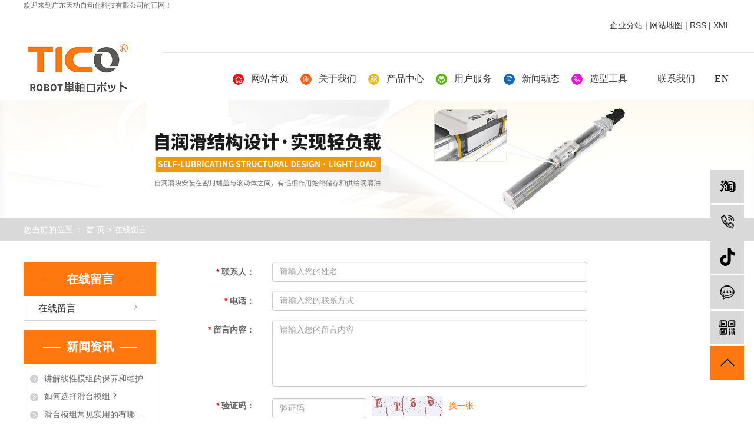

--- FILE ---
content_type: text/html;charset=utf-8
request_url: https://www.tico-robot.com/inquiry/816.html
body_size: 7423
content:
<!DOCTYPE html>
<html lang="zh-CN">
<head>
    <meta charset="utf-8">
    <meta http-equiv="X-UA-Compatible" content="IE=edge">
    <title>在线留言_伺服模组-广东天功自动化科技有限公司</title>
    <meta name="keywords" content="在线留言"/>
    <meta name="description" content="在线留言"/>
            <link rel="shortcut icon" type="image/x-icon" href="https://www.tico-robot.com/data/images/other/20230619153940_109.png"/>
    
        <link rel="stylesheet" href="https://www.tico-robot.com/template/default/assets/css/plugin.css">
    <link rel="stylesheet" href="https://www.tico-robot.com/template/default/assets/css/app.css">
    <link rel="stylesheet" href="https://www.tico-robot.com/template/default/assets/css/main.css">

        

        <script> var url = 'https://www.tico-robot.com/'; </script>
    <script src="https://www.tico-robot.com/template/default/assets/js/plugin.js"></script>

            <script>
        var M_URL = 'https://www.tico-robot.com/m/';
        var about_cid = '';
    </script>
    <script src="https://www.tico-robot.com/template/default/assets/js/mobile.js"></script>
    
</head>
<body>
<div class="top1" style="display:none">
   <div class="wh clearfix">
      <div class="wel fl"><p>欢迎来到广东天功自动化科技有限公司的官网！</p></div>
      <div class="topLink">
      <div class="k1">
        <a href="https://www.tico-robot.com/article/">企业分站</a> |
            <a href="https://www.tico-robot.com/sitemap/">网站地图</a> |
            <a href="https://www.tico-robot.com/rss.xml">RSS</a> |
            <a href="https://www.tico-robot.com/sitemap.xml">XML</a>
                  </div>
      </div>
   </div>
</div>

<div class="top2" style="display:none">
  <div class="wh clearfix">
      <div class="logo">
     <a href="https://www.tico-robot.com/"><img alt="线性模组" src="https://www.tico-robot.com/data/images/other/20230227102233_804.png" /></a>
  </div>
   <div class="k2 fr">
       <p>15767275056</p>
   </div>
  </div>
</div>



<div class="head-bg">
   <div id="header">
     <div class="top clearfix"> 
   <p>欢迎来到广东天功自动化科技有限公司的官网！</p>
        <div class="logo wow slideInLeft">
           <a href="https://www.tico-robot.com/">
           <h1><img alt="线性模组" src="https://www.tico-robot.com/data/images/other/20230227102233_804.png" /></h1>
         </a>
       </div>
        <div class="topLink wow slideInRight">
        <div class="k1">
            
            <a href="https://www.tico-robot.com/article/">企业分站</a> |
            <a href="https://www.tico-robot.com/sitemap/">网站地图</a> |
            <a href="https://www.tico-robot.com/rss.xml">RSS</a> |
            <a href="https://www.tico-robot.com/sitemap.xml">XML</a>
                   </div>
   <div class="topewm" style="position: absolute;
    right: -275px;
    top: 2px;">
       
       </div>
       <!-- 导航栏包含 -->
       <div id="menu" >
    <ul class="nav clearfix">
        <li ><a href="https://www.tico-robot.com/" class="lini">网站首页</a></li>
        <li ><a href="https://www.tico-robot.com/about/" class="lini">关于我们</a>
          <div class="pro_submenu_tx clearfix">
            <div class="hd">
                <ul>
                                       <li><a href="https://www.tico-robot.com/about_about/gsjj9f6.html">公司简介</a></li>
                                        <li><a href="https://www.tico-robot.com/about_about/qywh383.html">企业文化</a></li>
                                        <li><a href="https://www.tico-robot.com/about_about/zzry37f.html">资质荣誉</a></li>
                                        <li><a href="https://www.tico-robot.com/about_about/fzlc607.html">发展历程</a></li>
                                        <li><a href="https://www.tico-robot.com/about_about/gshj0bd.html">公司环境</a></li>
                                    </ul>
            </div>
            <div class="bd">
                <p><img src="/data/upload/image/20190903/1567489705469088.jpg" title="线性模组,直线模组,电动滑台,模组滑台" alt="线性模组,直线模组,电动滑台,模组滑台" width="158" height="86" border="0" vspace="0" style="width: 158px; height: 86px;"/></p><p>关于我们<br/></p>
            </div>
         </div>
        </li>
  
        <li ><a href="https://www.tico-robot.com/product/" class="lini">产品中心</a>
  
            <div class="pro_submenu_tx clearfix">
              <div class="hd">
                  <ul>
                                           <li><a href="https://www.tico-robot.com/product/lgqdybhj92c/"target=''>螺杆驱动/一般环境</a></li>
                                            <li><a href="https://www.tico-robot.com/product/pdqdybhj88a/"target=''>皮带驱动/一般环境</a></li>
                                            <li><a href="https://www.tico-robot.com/product/lgqdwhj5d0/"target=''>螺杆驱动/无尘环境</a></li>
                                            <li><a href="https://www.tico-robot.com/product/pdqdwchj8ca/"target=''>皮带驱动/无尘环境</a></li>
                                            <li><a href="https://www.tico-robot.com/product/lgqdybhj9c2/"target=''>螺杆驱动/一般环境</a></li>
                                            <li><a href="https://www.tico-robot.com/product/clctybhjab2/"target=''>齿轮齿条/一般环境</a></li>
                                            <li><a href="https://www.tico-robot.com/product/zxdjybhj3b2/"target=''>直线电机/一般环境</a></li>
                                        </ul>
              </div>
              <div class="bd">
                  <p><img src="/data/upload/image/20230417/1681703692109725.png" title="1681703692109725.png" alt="未标题-4.png"/></p><p>产品中心</p>
              </div>
        </li>

        <li ><a href="https://www.tico-robot.com//about_yhfw/yhfw338.html" class="lini">用户服务</a></li>


        <li style="display:none;"><a href="https://www.tico-robot.com//about_zildown/zlxz80d.html" class="lini">资料下载</a></li>


        <li ><a href="https://www.tico-robot.com/news/" class="lini">新闻动态</a>
            <div class="pro_submenu_tx clearfix">
            <div class="hd">
              <ul>
                                    <li><a href="https://www.tico-robot.com/news/gsxw51b/">公司新闻</a></li>
                                    <li><a href="https://www.tico-robot.com/news/xyzx2ba/">行业资讯</a></li>
                                    <li><a href="https://www.tico-robot.com/news/jszx98d/">技术资讯</a></li>
                                </ul>
          </div>
          <div class="bd">
            <p><img src="/data/upload/image/20190903/1567490055169498.jpg" title="线性模组,直线模组,电动滑台,模组滑台" alt="线性模组,直线模组,电动滑台,模组滑台" width="158" height="86" border="0" vspace="0" style="width: 158px; height: 86px;"/></p><p>新闻动态</p>
          </div>
        </div>
        </li>

        <li style="display:none;"><a href="https://www.tico-robot.com/inquiry/" class="lini" rel="nofollow">在线留言</a></li>

        <li><a href="http://tiangong.comp.yunqi3d.com/#/" class="lini" rel="nofollow" target="_blank">选型工具</a></li>
        
        <li ><a href="https://www.tico-robot.com/about_contact/" class="lini">联系我们</a></li>


  
   

        <li class="lali">
            <a href="https://en.tico-robot.com">EN</a>
        </li>


    </ul>


  </div>
  
  <script>
     $(".nav li").hover(function () {
          $(this).find(".pro_submenu_tx").stop(true).slideDown();
      },function () {
          $(this).find(".pro_submenu_tx").stop(true,true).slideUp();
      });
  </script>   
   


        </div>
     </div>
   </div>
   </div>











<div class="page-banner">
    <img src="https://www.tico-robot.com/data/images/slide/20221116111305_556.jpg" alt="https://www.tico-robot.com/data/images/slide/20221116111305_556.jpg">
</div>


<div class="page-position">
    <div class="container">
        您当前的位置 ：
        
	 <a href="https://www.tico-robot.com/">首 页</a> > 在线留言

    </div>
</div>


<div class="page-wrap">
    <div class="container">
                
        <div class="left">
            <div class="xymob-left-close-btn"><i class="iconfont icon-close"></i></div>
            <div class="xypg-left">
                                <div class="xypg-left-box xypg-left-menu">
                    <h3 class="xypg-left-title"><span>在线留言</span></h3>
                    <div class="xypg-left-con">
                        
<ul class="xypg-left-nav">
	<li><a href="https://www.tico-robot.com/inquiry/">在线留言</a><div class="first-nav-btn"></div></li>
</ul>

                    </div>
                </div>

                                                <div class="xypg-left-box xypg-left-news ">
                    <h3 class="xypg-left-title"><span>新闻资讯</span></h3>
                    <div class="xypg-left-con">
                        <ul class="latest-news">
                                                        <li><a href="https://www.tico-robot.com/news/431.html" title="讲解线性模组的保养和维护">讲解线性模组的保养和维护</a></li>
                                                        <li><a href="https://www.tico-robot.com/news/432.html" title="如何选择滑台模组？">如何选择滑台模组？</a></li>
                                                        <li><a href="https://www.tico-robot.com/news/433.html" title="滑台模组常见实用的有哪几种">滑台模组常见实用的有哪几种</a></li>
                                                        <li><a href="https://www.tico-robot.com/news/434.html" title="直线模组滑台应用广泛的原因">直线模组滑台应用广泛的原因</a></li>
                                                        <li><a href="https://www.tico-robot.com/news/435.html" title="模组滑台采购中应注意的事项">模组滑台采购中应注意的事项</a></li>
                                                        <li><a href="https://www.tico-robot.com/news/436.html" title="直线模组长期不用维护保养怎么做">直线模组长期不用维护保养怎么做</a></li>
                                                    </ul>
                    </div>
                </div>

                                                <div class="xypg-left-box xypg-left-keys ">
                    <h3 class="xypg-left-title"><span>热门关键词</span></h3>
                    <div class="xypg-left-con">
                        <ul class="hot-keys">
                                                        <li><a href="https://www.tico-robot.com/tag/直线模组应用物流业" title="直线模组应用物流业">直线模组应用物流业</a></li>
                                                        <li><a href="https://www.tico-robot.com/tag/线性模组帮助" title="线性模组帮助">线性模组帮助</a></li>
                                                        <li><a href="https://www.tico-robot.com/tag/直线导轨使用" title="直线导轨使用">直线导轨使用</a></li>
                                                        <li><a href="https://www.tico-robot.com/tag/直线模组服务" title="直线模组服务">直线模组服务</a></li>
                                                        <li><a href="https://www.tico-robot.com/tag/线性机械手" title="线性机械手">线性机械手</a></li>
                                                        <li><a href="https://www.tico-robot.com/tag/皮带模组" title="皮带模组">皮带模组</a></li>
                                                        <li><a href="https://www.tico-robot.com/tag/直线运动线性模组" title="直线运动线性模组">直线运动线性模组</a></li>
                                                        <li><a href="https://www.tico-robot.com/tag/直线模组三维视觉" title="直线模组三维视觉">直线模组三维视觉</a></li>
                                                        <li><a href="https://www.tico-robot.com/tag/直线模组生产线" title="直线模组生产线">直线模组生产线</a></li>
                                                        <li><a href="https://www.tico-robot.com/tag/模组选型" title="模组选型">模组选型</a></li>
                                                        <li><a href="https://www.tico-robot.com/tag/滑台模组选购" title="滑台模组选购">滑台模组选购</a></li>
                                                        <li><a href="https://www.tico-robot.com/tag/线性模组3d打印" title="线性模组3d打印">线性模组3d打印</a></li>
                                                    </ul>
                    </div>
                </div>

                <div class="xypg-left-box xypg-left-contact">
                    <h3 class="xypg-left-title"><span>联系我们</span></h3>
                    <div class="xypg-left-con">
                        <div class="page-wrap-contact">
                            <h4>广东天功自动化科技有限公司</h4>
                            <p style="text-align: left; line-height: normal; text-indent: 0em;"><span style="font-size: 14px;">电 话：0750-7152989</span></p><p style="text-align: left; line-height: normal; text-indent: 0em;"><span style="font-size: 14px;">传 真：0750-7152993</span></p><p style="text-align: left; line-height: normal; text-indent: 0em;"><span style="font-size: 14px;">邮 箱：2032974679@qq.com</span></p><p style="text-align: left; line-height: normal; text-indent: 0em;"><span style="font-size: 14px;">Q Q：2032974679</span></p><p style="text-align: left; line-height: normal; text-indent: 0em;"><span style="font-size: 14px;">网 址：www.tico-robot.com</span></p><p style="text-align: left; line-height: normal; text-indent: 0em;"><span style="font-size: 14px;">地 址：广东省江门市新会区今古洲开发区宝源路3号（大陆工厂）</span></p>
                        </div>
                    </div>
                </div>

                <div class="page-message-img">
                    <a href="https://www.tico-robot.com/inquiry/"><img src="https://www.tico-robot.com/data/images/other/20190524111914_604.jpg" alt=""></a>
                </div>
            </div>
        </div>
        

                
        <div class="right">
            <div class="xypg-right-content">
                
	<form action="https://www.tico-robot.com/inquiry/" method="post" class="form-horizontal" id="message-form" >
    <input name="action" type="hidden" value="saveadd" />
   

    <div class="form-group">
        <label for="name" class="col-sm-2 control-label"><span class="red-star">*</span> <span class="wz">联系人</span>：</label>
        <div class="col-sm-7">
            <input id="name" name="name" type="text" class="form-control" placeholder="请输入您的姓名" />
        </div>
        <div class="pull-left"><div class="error-info"></div></div>
    </div>

    <div class="form-group">
        <label for="contact" class="col-sm-2 control-label"><span class="red-star">*</span> <span class="wz">电话</span>：</label>
        <div class="col-sm-7">
            <input id="contact" name="contact" type="text" class="form-control" placeholder="请输入您的联系方式" />
        </div>
        <div class="pull-left"><div class="error-info"></div></div>
    </div>

    

    <div class="form-group">
        <label for="content" class="col-sm-2 control-label"><span class="red-star">*</span> <span class="wz">留言内容</span>：</label>
        <div class="col-sm-7">
            <textarea id="content" rows="5" name="content" class="form-control" placeholder="请输入您的留言内容" ></textarea>
        </div>
        <div class="pull-left"><div class="error-info"></div></div>
    </div>


    <div class="form-group">
        <label for="checkcode" class="col-sm-2 control-label"><span class="red-star">*</span> <span class="wz">验证码</span>：</label>
        <div class="col-sm-7">
            <input id="checkcode" class="form-control" name="checkcode" type="text" placeholder="验证码" />
            <img id="checkCodeImg" src="https://www.tico-robot.com/data/include/imagecode.php?act=verifycode&width=120&height=34" />
            <a href="javascript:void(0)" id="change_code" onclick="$.changCode('https://www.tico-robot.com/', 120, 34)">换一张</a>
            <div class="error-info"></div>
        </div>
    </div>

    <div class="form-group">
        <div class="col-sm-2 hidden-xs"></div>
        <div class="col-sm-2 col-xs-4">
            <input type="submit" class="btn btn-primary form-control" name="btn" value="提交" />
        </div>
        <div class="col-sm-2 col-xs-4">
            <input type="reset" class="btn btn-danger form-control" value="重置" />
        </div>
    </div>
</form>
            </div>
                    </div>
        

                
        <div class="page-mob-tool">
            <ul>
                <li class="xymob-page-navbtn"><i class="iconfont icon-dots-horizontal"></i></li>
                <li class="xymob-page-backtop"><i class="iconfont icon-top"></i></li>
            </ul>
        </div>
        
    </div>
</div>


<div class="foot">
		<div class="footer clearfix">
			<div class="footleft fl">
				<div class="footlogo">
					<p><img src="/data/upload/image/20190827/1566886989170262.png" title="线性模组,直线模组,电动滑台,模组滑台" alt="线性模组,直线模组,电动滑台,模组滑台" width="478" height="37" border="0" vspace="0" style="width: 478px; height: 37px;"/></p>
				</div>
				<div class="nav_foot">
					<p><a href="/" target="_self">网站首页</a>|<a href="/about/" target="_self" textvalue="关于我们">关于我们</a>|<a href="/product/" target="_self" textvalue="产品中心">产品中心</a>|<a href="/about_yhfw/yhfw338.html" target="_self" textvalue="用户服务">用户服务</a>|<a href="/about_zildown/zlxz80d.html" target="_self" textvalue="资料下载">资料下载</a>|<a href="/news/" target="_self">新闻动态</a>|<a href="/inquiry/" target="_self" textvalue="在线留言">在线留言</a>|<a href="/about_contact/" target="_self">联系我们</a></p>
				</div>
				<div class="lianxi">
					<p><img title="线性模组,直线模组,电动滑台,模组滑台" style="white-space: normal; width: 29px; height: 28px;" alt="线性模组,直线模组,电动滑台,模组滑台" src="/data/upload/image/20190827/1566887187174201.png" width="29" height="28" border="0" vspace="0"/>&nbsp; &nbsp;<span style="font-size: 18px;">全国服务热线： <strong>15767275056</strong></span></p>
					<div class="lian">
						<p>公司地址：广东省江门市新会区会城宝源路3号</p><p>联系方式：15767275056</p><p>传真号码：0750-7152993</p><p>邮箱地址：<span style="font-size: 16px;">2032974679@qq.com</span></p><p>QQ ：2032974679</p>
					</div>
				</div>
					<div class="er2">
					<p><img src="/data/upload/image/20230406/1680751925616527.png" title="1680751925616527.png" alt="2.png"/></p><p>&nbsp; &nbsp; &nbsp; &nbsp;&nbsp;<span style="font-size: 16px;">公众号</span></p>
				</div>
				<div class="er">
					<p><img src="/data/upload/image/20230406/1680763499103965.png" title="线性模组,电动滑台" alt="线性模组,电动滑台" width="105" height="107" border="0" vspace="0" style="width: 105px; height: 107px;"/>&nbsp; &nbsp; &nbsp;</p><p>&nbsp; &nbsp; &nbsp; &nbsp;<span style="font-size: 16px;">抖音号</span></p><p><br/></p>
				</div>
				<div class="er3">
					<p style="white-space: normal;"><img src="/data/upload/image/20230810/1691658739179966.png" title="1691658739179966.png" alt="1.1.png"/></p><p style="white-space: normal;">&nbsp; &nbsp; &nbsp; <span style="font-size: 16px;">选型工具</span></p>
				</div>
			</div>
			<div class="footright fr">
				<div class="footit">
					<b>在线留言</b>（告诉我们您的需求！）
				</div>
				<form class="message1" action="https://www.tico-robot.com/message/" method="post">
    <input name="action" type="hidden" value="saveadd" />
    <div class="messa clearfix">
        <div class="img fl">
            <img src="https://www.tico-robot.com/template/default/assets/images/mess1.png" alt="">
        </div>
        <div class="intro">
            <!-- <span class="m_label">联系姓名</span> -->
            <input id="name" name="name" type="text" class="m_input" placeholder="联系姓名" />
        </div>
    </div>
    <div class="messa clearfix">
        <div class="img fl">
            <img src="https://www.tico-robot.com/template/default/assets/images/mess2.png" alt="">
        </div>
        <div class="intro">
            <!-- <span class="m_label">联系电话</span> -->
            <input id="contact" name="contact" type="text" class="m_input" placeholder="联系电话" />
        </div>
    </div>
  
    <div class="messa messb clearfix">
        <div class="img fl">
            <img src="https://www.tico-robot.com/template/default/assets/images/mess4.png" alt="">
        </div>
        <div class="intro">
            <span class="m_label">备注</span>
            <textarea id="content" name="content" class="m_input" ></textarea>
        </div>
    </div>
    <div class="messc clearfix">
        <div class="intro">
						<input id="checkcode" name="checkcode" type="text" placeholder="验证码" />
						<span class="checkCodeImg">
						<img id="checkCodeImg" src="https://www.tico-robot.com/data/include/imagecode.php?act=verifycode&width=120&height=34" onclick="$.changCode('https://www.tico-robot.com/', 120, 34)" />
						</span>
        </div>
    </div>
    <div class="clearfix">
        <input type="submit" class="msgbtn" name="btn" value="立即提交" />
    </div>
</form>			</div>
		</div>
</div>
	


<div class="foot2">
	<div class="footer">
		<div class="copyright">
		Copyright © 广东天功自动化科技有限公司   All rights reserved 备案号：<a href="http://beian.miit.gov.cn/" target="_blank">粤ICP备18118190号</a>  专业从事于<a href="https://www.tico-robot.com/search.php?wd=线性模组">线性模组</a>,<a href="https://www.tico-robot.com/search.php?wd=直线模组">直线模组</a>,<a href="https://www.tico-robot.com/search.php?wd=电动滑台">电动滑台</a>, 欢迎来电咨询!  
		</div>

	</div>
</div>





<!-- 右侧客服 -->
<!-- 侧边工具栏 -->
<div id="toolbar">
    <ul>
                <li class="ewm">
            <span class="iconfont taobao"></span>
            <div class="ewm-box ewm-box2"><img src="https://www.tico-robot.com/data/images/other/20201128152714_123.png" alt="二维码" /></div>
        </li>
        
        <li>
            <a href="javascript:;">
                <span class="iconfont icon-phone"></span>
                <span class="wz">15767275056</span>
            </a>
        </li>
        <li class="ewm">
            <span class="iconfont douyin"></span>
            <div class="ewm-box ewm-box1"><img src="https://www.tico-robot.com/data/images/other/20230406111111_499.png" alt="二维码" /></div>
        </li>
        <li><a href="https://www.tico-robot.com/inquiry/">
            <span class="iconfont icon-message"></span>
            <span class="wz">在线留言</span>
        </a></li>
        <li class="ewm">
            <span class="iconfont icon-ewm"></span>
                        <div class="ewm-box ewm-box3"><img src="https://www.tico-robot.com/data/images/other/20210813171907_818.png" alt="二维码" /></div>
                    </li>
        
        <li class="backtop"><span class="iconfont icon-top"></span></li>
    </ul>
</div>

<script>
    $(function () {
        // 返回顶部
        $.backTop("#toolbar .backtop",300);
        var imgUrl = 'https://www.tico-robot.com/';

        if($(".ewm-box1 img").attr('src') == imgUrl ) {
            $(".ewm-box1").remove();
        },
        if($(".ewm-box2 img").attr('src') == imgUrl ) {
            $(".ewm-box2").remove();
        },
        if($(".ewm-box3 img").attr('src') == imgUrl ) {
            $(".ewm-box3").remove();
        },
    })
</script>

<!-- 此处为统计代码 -->
<script charset="UTF-8" id="LA_COLLECT" src="//sdk.51.la/js-sdk-pro.min.js"></script>
<script>LA.init({id: "JenvEZt94Nvtsidh",ck: "JenvEZt94Nvtsidh"})</script>

<script>
document.write(unescape('%3Cscript%3E%0Avar%20_hmt%20%3D%20_hmt%20%7C%7C%20%5B%5D%3B%0A%28function%28%29%20%7B%0A%20%20var%20hm%20%3D%20document.createElement%28%22script%22%29%3B%0A%20%20hm.src%20%3D%20%22https%3A//hm.baidu.com/hm.js%3F935d262df034d33f05acf5fb6e43b400%22%3B%0A%20%20var%20s%20%3D%20document.getElementsByTagName%28%22script%22%29%5B0%5D%3B%20%0A%20%20s.parentNode.insertBefore%28hm%2C%20s%29%3B%0A%7D%29%28%29%3B%0A%3C/script%3E%0A'));
</script><script type='text/javascript'>
    (function(m, ei, q, i, a, j, s) {
        m[i] = m[i] || function() {
            (m[i].a = m[i].a || []).push(arguments)
        };
        j = ei.createElement(q),
            s = ei.getElementsByTagName(q)[0];
        j.async = true;
        j.charset = 'UTF-8';
        j.src = 'https://static.meiqia.com/dist/meiqia.js?_=t';
        s.parentNode.insertBefore(j, s);
    })(window, document, 'script', '_MEIQIA');
    _MEIQIA('entId', 216305);
</script>

<!-- 防复制代码 -->

<!-- 第三方JS代码 -->

<!-- 底部js -->
<script src="https://www.tico-robot.com/template/default/assets/js/app.js"></script>
<script src="https://www.tico-robot.com/template/default/assets/js/main.js"></script>

<!-- 单独页面需要调用的插件 -->

<script>
    // 表单交互验证 (利用插件实现的)
    $("#message-form").validator({
        // 验证规则
        fields: {
            name: "required",
            contact:"required;mobile|phone",
            email:'required;email',
            content:'required',
            checkcode:'required;checkcode'
        },
        // 获取当前提示信息抬头
        display: function(el) {
            return $(el).closest('.form-group').find('label span.wz').text();
        },
        // 自定义正则表达式
        rules: {
            mobile: [/^([0-9]{3,4})?[0-9]{7,8}$/, "请填写有效的电话号码"],
            phone: [/^1[34578]+\d{9}$/, "请填写有效的手机号"],
            checkcode:[/^[a-zA-Z0-9]{4}$/,"验证码必须为四位数字和字母"]
        },
        // 自定义错误消息提示框
        target: function(elem){
            var $formitem = $(elem).closest('.form-group'),
                $msgbox = $formitem.find('div.error-info');
            if (!$msgbox.length) {
                $msgbox = $('<span class="msg-box"></span>').appendTo($formitem);
            }
            return $msgbox;
        }
    });

    // placholder 点击之后提示消失
    // 默认隐藏这个功能，如果需要下面就取消注释
    /*
    $("#message-form .form-control").each(function(){
        var placholdeText = $(this).attr('placeholder');
        $(this).focus(function () {
            $(this).attr('placeholder','');
        });
        $(this).blur(function () {
            $(this).attr('placeholder',placholdeText);
        });
    });
    */
</script>

</body>
</html>


--- FILE ---
content_type: text/css
request_url: https://www.tico-robot.com/template/default/assets/css/main.css
body_size: 6224
content:
/*初始化样式*/
html{margin:0;padding:0;border:0;}
body,div,span,object,iframe,h1,h2,h3,h4,p,blockquote,pre,a,address,code,b,em,img,
dl,dt,dd,ol,ul,li,fieldset,form,label,footer,
header,hgroup,nav,section
{margin:0;padding:0;border:0;}
body{background:#fff;color:#666;position:relative;font:12px/1.5 Microsoft YaHei,arial,宋体,sans-serif;vertical-align:baseline;width:100%;overflow-x:hidden;}
a{text-decoration:none;outline:none;}
a:link{color:#666;}
a:visited{color:#666;}
a:hover,a:active,a:focus{color:#3480ce;text-decoration:none;outline:none;}

input{padding:0;margin:0;font-family:'Microsoft YaHei';}
img{border:none;background:none;vertical-align:middle;}
ul,ol,li{list-style-type:none;}
select,input,img,select{vertical-align:middle;}
table{border-collapse:collapse;border-spacing:0}
table, th, td {vertical-align: middle}
.clearfix:after{content: ".";display: block;height: 0;clear: both;overflow: hidden;visibility: hidden;}
.clearfix{zoom:1}
.clearboth{height:0px;line-height:0px;overflow:hidden;clear:both;font-size:0px;}

h1,h2,h3,h4{font-size:12px;font-weight:bold;}
hr {border: 0;border-top:1px solid #ccc;height:0;}

/*----- Common css ------*/
.fl{float:left;}
.fr{float:right;}
.di{_display:inline;}
.fwn{font-weight:normal;}
.dib{*display:inline;_zoom:1;_display:inline;_font-size:0px;}


.com-img{ display:inline; overflow:hidden;margin:0 auto;display: table;}
.com-img img{ transition:all 0.5s ease-out; -webkit-transition:all 0.5s ease-out; -moz-transition:all 0.5s ease-out; -o-transition:all 0.5s ease-out;}
.com-img:hover img{transform:scale(1.1); -webkit-transform:scale(1.1); -moz-transform:scale(1.1); -o-transform:scale(1.1);-ms-transform:scale(1.1);}



.wh{width: 1200px;margin:0 auto;}
.pos{position: relative;width: 1920px;left: 50%;margin-left: -960px;}

.com-img{ display:inline; overflow:hidden;margin:0 auto;display: table;}
.com-img img{ transition:all 0.5s ease-in 0s; -webkit-transition:all 0.5s ease-in 0s; -moz-transition:all 0.5s ease-in 0s; -o-transition:all 0.5s ease-in 0s;}
.com-img:hover img{transform:scale(1.1); -webkit-transform:scale(1.1); -moz-transform:scale(1.1); -o-transform:scale(1.1);-ms-transform:scale(1.1);}






/*头部样式*/
.head-bg{
    background: url(../images/headbg.png) center no-repeat;
    height: 170px;
    width:100%;

}
#header{width:1200px;margin:0 auto;}
.logo{float:left;line-height: 154px;padding-top: 57px;}
.top{
    /* margin-top: 57px; */
}

















.top1{height: 29px;background: #bf9f62;color: #fff;line-height: 29px;overflow: hidden;}
.top2{height: 150px;overflow: hidden;}
.top2 .k2{margin-top: 45px;}

.topLink{float:right;text-align:right;position: relative;z-index: 9999;}
.translate{width:100px;position: absolute;left: 0;top:10px;z-index: 9999;}
.tran-in{left:120px;}
.translate li{border: 1px dashed #cccccc;line-height: 26px;text-align: left;background: #fff;}
.translate li a{display: block;padding-left: 10px;background: url(../images/dot4.png) no-repeat 88% 11px;}
.translate li a:hover{text-decoration: none;color:#275cea;cursor: pointer;}
.translate-en{display: none;padding: 6px;padding-top:0px;}
.translate li .translate-en a{padding-left: 0px;text-align: center;background: #fff;border-bottom: 1px solid #cccccc;}
.translate li .translate-en a:hover{font-weight: bold;}

.topLink .k1{line-height:50px;font-size: 14px;color: #333333;}
.topLink .k1 a{color: #333333;}
.topLink .k2{color:#074b91;font-size:14px;font-family:"微软雅黑";}
.wel{}


/*热门搜索*/
.search{width:1200px;margin: 0 auto;}
#formsearch{float:right;margin-top: 6px;}
.hotSearch{width:400px;float:left;height:40px;line-height:40px;font-weight:normal;}
#search-type{float: left;width:100px;height: 24px;border: 1px solid #c8c8c8;margin-right: 5px;}


/*搜索和热门搜索*/
.hotSearch a{margin-right:6px;}
#formsearch input{height:22px;background:#fff;border:1px solid #c8c8c8;line-height:22px;}
#formsearch input#keyword{height:22px;line-height:22px;padding-left:4px;color:#666;}
#formsearch input#s_btn{width:46px;height:24px;line-height:24px;text-align:center;background-color:#ff770f;color:#fff;border:none;cursor:pointer;}





/*导航栏样式*/
#menu{margin-top: 30px;}
.nav{height:72px;}
.nav li{line-height:72px;height:72px;text-align:center;width:115px;float:left;position:relative;z-index:999;}
.nav li a{display:block;line-height:72px;color:#333333;height:72px;font-size: 16px;padding:0;padding-left: 10px;}
/*.nav .lini:hover{color:#ff770f;text-decoration:none;background: url(../images/navli.png) no-repeat bottom center;}*/


.nav .lali:last-child{
    width: 40px;
}
.nav .lali:last-child a{
    background: none;
    font:bold 16px/72px MicrosoftYaHei;
	letter-spacing: 1px;
	color: #333333;
}

.nav .lini:hover{border-bottom:3px solid #ff770f;}

.nav li:first-child .lini{
    background: url(../images/n1.png) left center no-repeat;
}
.nav li:nth-child(2) .lini{
    background: url(../images/n2.png) left center no-repeat;
}
.nav li:nth-child(3) .lini{
    background: url(../images/n3.png) left center no-repeat;
}
.nav li:nth-child(4) .lini{
    background: url(../images/n4.png) left center no-repeat;
}
.nav li:nth-child(5) .lini{
    background: url(../images/n5.png) left center no-repeat;
}
.nav li:nth-child(6) .lini{
    background: url(../images/n6.png) left center no-repeat;
}
.nav li:nth-child(7) .lini{
    background: url(../images/n7.png) left center no-repeat;
}
.nav li:nth-child(8) .lini{
    background: url(../images/n8.png) left center no-repeat;
}









.nav .sec{height:0;background:#01557a;color:#fff;overflow:hidden;z-index:9999;position:absolute;top:72px;left:0px;}
.nav .sec a{background:#01557a;color:#fff;height:38px;line-height:38px;width:115px;}
.nav .sec a:hover{background:#042d3f;text-decoration:none;}

.pro_submenu_tx {
	display: none;
	position: absolute;
	z-index:999;
	top: 72px;
    left:0px;
    border-top:1px solid #ff770f;
    border-bottom-left-radius: 3px;
    border-bottom-right-radius: 3px;
	width:360px;
	padding: 8px 25px 8px 0;
    background: #fff;
    box-shadow: 0px 1px 2px #84878d;
}

.pro_submenu_tx .hd {
	float: left;
    width: 151px;
}
.pro_submenu_tx .hd li {
	text-align:  left;
    font-size:  12px;
	float: left;
	background: none;
	height:  22px;
	line-height: 22px;
	width: 150px;
}
.pro_submenu_tx .hd li a{
	padding:0;
	height: 22px;
	line-height: 22px;
	font-size: 12px;
    color: #333333;
    text-align: center;
}
.pro_submenu_tx .hd li a:hover{
    color:#ff770f;
    background: none;
}

.pro_submenu_tx .bd {
	float: right;
    padding-left:25px;
    line-height: 30px;
    border-left: 1px solid #ff770f;
}
.pro_submenu_tx .bd p:nth-of-type(1){
    text-align: right;
}
.pro_submenu_tx .bd p:nth-of-type(2){
    text-align: left;
    color:#ff770f;
    font-size:14px;
}
.pro_submenu_tx .bd img{
    width: 158px;
    height: 86px;
}




/* banner */
.banner{width:1920px;margin:0 auto;position:relative;height:674px;left:50%;margin-left:-960px;overflow:hidden}
.banner ul.bb{position:relative;padding:0px;margin:0px;z-index:5;}
.banner ul.bb li{position:absolute;display:none;}
.banner .num{position:absolute;bottom:47px;z-index:100;width:100%;text-align:center}
.banner .num li{	width: 68px;
	height: 8px;display:inline-block;*display:inline;*zoom:1;margin:0 4px;
    text-indent:-100px;overflow:hidden;background:#fff;}
.banner .num li.num_hover{background:#ff770f;	width: 68px;
	height: 8px;}
.banner .num li.num_hover a{background:#ff770f;}
.banner .num li a{float:left;display:inline;text-align:center;color:#666;text-decoration:none;cursor:pointer;	width: 68px;
	height: 8px;	background-color: #ffffff;}

.banner .pre,.banner .next{position:absolute;top:50%;margin-top:-22px;z-index:999;}
.banner .pre{left:230px;}
.banner .next{right:230px;}





/*内页左侧样式*/


.container{width: 1200px!important;margin: 0 auto;padding: 0;}
.page-position a{color: #fff;}
.left{width: 225px;float: left;}
.right{width: 940px;float: right;}
.xypg-case-list li{width: 300px;}
.xypg-product-list li{width: 293px;}
.xypg-product-list li .img img{width: 271px;height: 260px;}
.relate-product-slick .owl-item .img img{    width: 213px;height: 200px;}
.xypg-case-list li .img img{width: 300px;height: 288px;}
.page-product-inquiry a{color: #fff;}
.page-mob-tool{display: none;}








/*主体样式*/
#container{width:1200px;margin:0 auto;margin-top:45px;}
.container{width:1200px;margin: 0 auto;}




/* 优势 */
.choose-index{
    margin-top: 50px;
}

.choose-title{
    text-align: center;
}

/*.choose-content{*/
/*    position: relative;*/
/*    height: 722px;*/
/*    margin-top: 35px;*/
/*}*/
/*.choose1 {*/
/*    position: absolute;*/
/*    left: 75px;*/
/*    top: 75px;*/
/*}*/

/*.choose1 dd,.choose5 dd,.choose7 dd{*/
/*    font:bold 24px/24px MicrosoftYaHei;*/
/*    letter-spacing: 2px;*/
/*	color: #ff770f;*/
/*	padding-bottom: 9px;*/
/*}*/
/*.choose5 dd{*/
/*       margin-left: 44px; */
/*}*/
/*.choose1:hover dd,.choose5:hover dd,.choose7:hover dd{*/
/*    color: #000;*/
/*}*/

/*.choose1:hover{*/
/*    top:2px;*/
/*    transition:0.5s;*/
/*}*/
/*.choose1 img{*/

/*    padding-bottom: 9px;*/
/*}*/
/*.choose1-con{*/
/*    height: 80px;*/
/*    width:287px;*/
/*    padding: 0;*/
/*    color: #848484;*/
/*    line-height: 20px;*/
/*    font-size: 12px;*/
/*}*/
/*.choose2 {*/
/*    left: 10px;*/
/*    top: 250px;*/
/*}*/
/*.choose2:hover{*/
/*    top:223px;*/
/*    transition:0.5s;*/
/*}*/

/*.choose2-con{*/
/*    width: 328px;*/
/*}*/


/*.choose3 {*/
/*    left: 75px;*/
/*    top: 444px;*/
/*}*/
/*.choose3:hover{*/
/*    top:426px;*/
/*    transition:0.5s;*/
/*}*/
/*.choose3-con{*/
/*    width: 250px;*/
/*}*/

/*.choose4 {*/
/*    left: 15px;*/
/*    top: 627px;*/
/*}*/
/*.choose4:hover{*/
/*    top:600px;*/
/*    transition:0.5s;*/
/*}*/
/*.choose4-con{*/
/*    width: 351px;*/
/*}*/

/*.choose5{*/
/*    position: absolute;*/
/*    top: 50px;*/
/*    right: 60px;*/
/*}*/
/*.choose5:hover{*/
/*    top:2px;*/
/*    transition:0.5s;*/
/*}*/
/*.choose5 img{*/
/*    padding-left: 45px;*/
/*    padding-bottom:5px;*/
/*}*/
/*.choose5-con{*/
/*    height: 95px;*/
/*    width:249px;*/
/*    padding: 0;*/
/*    color: #848484;*/
/*    line-height: 20px;*/
/*    margin-left: 44px;*/
/*    font-size: 12px;*/
/*}*/

/*.choose6{*/
/*    top: 200px;*/
/*    right: 10px;*/
/*}*/
/*.choose6:hover{*/
/*    top:218px;*/
/*    transition:0.5s;*/
/*}*/
/*.choose6-con{*/
/*   width: 258px;*/
/*}*/


/*.choose7{*/
/*    position: absolute;*/
/*    top: 380px;*/
/*    right: 0*/
/*}*/

/*.choose7:hover{*/
/*    top:391px;*/
/*    transition:0.5s;*/
/*}*/
/*.choose7 img{*/
/*    padding-bottom: 5px;*/
/*}*/
/*.choose7-con{*/
/*	width: 328px;*/
/*    height: 116px;*/
/*    padding: 0;*/
/*    color: #848484;*/
/*    line-height: 20px;*/
/*    font-size: 12px;*/
/*}*/
/*.choose8{*/
/*    background: url(../images/p8.png) no-repeat top center;*/
/*    height: 725px;*/
/*    width:790px;*/
/*    position: absolute;*/
/*    top: 0;*/
/*    left: 195px;*/
/*}*/

/*.dian{*/
/*    position: absolute;*/
/*    bottom: 9px;*/
/*    right: 36px;*/
/*}*/

/*.ttel{*/
/*    position: absolute;*/
/*    bottom: -10px;*/
/*    right: 480px;*/
/*    background: url(../images/tel.png) no-repeat top center;*/
/*    height: 104px;*/
/*    width:123px;*/
/*}*/

/*.ttel:hover{*/
/*    bottom: 22px;*/
/*    transition:0.5s;*/
/*}*/

.choose-content{
    position: relative;
    height: 722px;
    margin-top: 94px;
}
.choose1 {
    position: absolute;
    left: 0;
    top: 0;z-index:999;
}

.choose1 dd,.choose5 dd,.choose7 dd{
    font:bold 24px/24px MicrosoftYaHei;
    letter-spacing: 2px;
	color: #ff770f;
	padding-bottom: 9px;
    text-align: right;
}
.choose5 dd{
       margin-left: 44px; 
}
.choose1:hover dd,.choose5:hover dd,.choose7:hover dd{
    color: #000;
}

.choose1:hover{
    top:10px;
    transition:0.5s;
}
.choose1 img{

    padding-bottom: 9px;
}
.choose1-con{
    height: 80px;
    width:240px;
    padding: 0;
    color: #848484;
    line-height: 20px;
    font-size: 12px;
}
.choose2 {
    left: 0;
    top: 200px;
}
.choose2 dd{
    text-align: left;
    padding-left: 31px;
}
.choose2:hover{
    top:210px;
    transition:0.5s;
}

.choose2-con{
    width: 330px;
}


.choose3 {
    left: 57px;
    top: 415px;
}
.choose3 dd{
    text-align: left;
    padding-left: 23px;
}
.choose3:hover{
    top:425px;
    transition:0.5s;
}
.choose3-con{
    width: 253px;
}

.choose4 {
    left: 15px;
    top: 627px;
}
.choose4:hover{
    top:600px;
    transition:0.5s;
}
.choose4-con{
    width: 351px;
}

.choose5{
    position: absolute;
    top: 38px;
    right: 60px;
}
.choose5 dd{
    text-align: left;
}
.choose5:hover{
    top:48px;
    transition:0.5s;
}
.choose5 img{
    padding-left: 45px;
    padding-bottom:5px;
}
.choose5-con{
    height: 95px;
    width: 228px;
    padding: 0;
    color: #848484;
    line-height: 20px;
    margin-left: 44px;
    font-size: 12px;
}

.choose6{
    top: 190px;
    right: 56px;
}
.choose6:hover{
    top:200px;
    transition:0.5s;
}
.choose6-con{
   width: 257px;
}


.choose7{
    position: absolute;
    top: 465px;
    right: 115px
}
.choose7 dd{
    text-align: left;
}
.choose7:hover{
    top:475px;
    transition:0.5s;
}
.choose7 img{
    padding-bottom: 5px;
}
.choose7-con{
	width: 351px;
    height: 116px;
    padding: 0;
    color: #848484;
    line-height: 20px;
    font-size: 12px;
}
.choose8{
    background: url(../images/xp.png) no-repeat center;
    height: 637px;
    width:678px;
    position: absolute;
    top: 10px;
    left: 209px;z-index:9;background-size:100% 100%;
}

.dian{
    position: absolute;
    bottom: 39px;
    right: 36px;
}

.ttel{
    position: absolute;
    bottom: 30px;
    right: 480px;
    background: url(../images/tel.png) no-repeat top center;
    height: 104px;
    width:123px;
}

.ttel:hover{
    bottom: 22px;
    transition:0.5s;
}





/* 关于我们 */

.about-bg{
    background: #eeeeee;
    height: 1340px;
    overflow: hidden;
    margin-top: 120px;
}

.about-index{
    padding-top: 52px;
}
.about-title{
    text-align: center;
}

.about-content{
    margin-top: 56px;
}

.about-left{
    width:573px;
    border:2px solid #ffffff;
    padding: 10px 17px;
    border-radius: 10px;
}
.about-left p{
     overflow: hidden;
     width: 539px;
     height: 367px;
     border-radius: 10px;
}

.about-left p img{
    cursor: pointer;
    transition: all 0.6s;
    width: 100%;
    /*max-width:100%; height:auto !important;width:auto !important;*/
    height: 100%;
}
.about-left:hover p img{
    transform: scale(1.1);
}
.about-right{
    width:600px;
}

.about-title2{
    font-size: 24px;
    color: #333333;
    font-weight:normal;
    position: relative;
    height: 40px;
    line-height: 25px;
}

.about-title2::after{
    content: "";
    position: absolute;
    left: 0;
    bottom: 0;
    width:110px;
    height: 4px;
    border:1px solid #ff770f;
    background: #ff770f;
}

.about-con{
    text-indent: 2em;
    color: #222222;
    font-size: 14px;
    line-height: 26px;
    text-align: justify;
    margin-top: 10px;
}

.about-more{
    width:132px;
    height: 39px;
    background: #ff770f;
    margin-top: 26px;
}
.about-more a{
    display: block;
    line-height: 39px;
    color: #fff;
    text-align: center;
    font-size: 18px;
}



/* 产品推荐 */


.product-index{
    margin-top: 40px;
}
.p-title{
    font-weight:normal;
    font-size: 24px;
    color: #000000;
    border-bottom: 1px dashed #ff770f;
    padding-bottom: 5px;
}

.p-title span{
    font-size: 14px;
}
.p-title span i{
    font-style: normal;
    color: #ff770f;
}
.p-title a{
    float: right;
    font-size: 14px;
    color: #000000;
    margin-top: 12px;
}

.product-content{
    margin-top: 30px;
}
/* .project-list{
    margin: 0 -5px;
} */

.project {
    float: left;
    margin: 0 4px 33px 4px;
    text-align: center;
}
.project-list:after {
    content: " ";
    display: block;
    clear: both;
}
.project__image {
    display: block;
    position: relative;
}
.project__image img {
    width: 100%;
    max-width: 100%;
    display: block;
    width: 231px;
    height: 223px;
}
.project__image:after {
    content: " ";
    width: 100%;
    height: 100%;
    position: absolute;
    left: 0;
    top: 0;
    /*background: linear-gradient(rgba(0, 0, 0, 0.1), rgba(0, 0, 0, 0.4));*/
    transition: opacity 0.3s ease;
    opacity: 0;
}
.project__card {
    position: relative;
    will-change: transform;
    transition: box-shadow 0.3s ease;
    box-shadow: 1px 4px 5px #000;
}
.project__card.hover-in {
    transition: -webkit-transform 0.2s ease-out;
    transition: transform 0.2s ease-out;
    transition: transform 0.2s ease-out, -webkit-transform 0.2s ease-out;
}
.project__card.hover-out {
    transition: -webkit-transform 0.2s ease-in;
    transition: transform 0.2s ease-in;
    transition: transform 0.2s ease-in, -webkit-transform 0.2s ease-in;
}
.project:hover .project__card {
    /*box-shadow: 0 10px 30px rgba(255, 255, 255, 0.4);*/
}
.project:hover .project__image:after {
    opacity: 1;
}
.project:hover .project__detail {
    border-width: 2px;
    box-shadow: 0 10px 30px rgba(0, 0, 0, 0.4);
}
.project:hover .project__category,
.project:hover .project__title {
    -webkit-transform: translateY(0) scale(1);
    -ms-transform: translateY(0) scale(1);
    transform: translateY(0) scale(1);
    opacity: 1;
}
.project__detail {
    position: absolute;
    /*left: 30px;*/
    /*right: 30px;*/
    /*top: 30px;*/
    /*bottom: 30px;*/
    
    left: 5px;
    right:5px;
    top: 5px;
    bottom: 5px;
    display: -webkit-flex;
    display: -ms-flexbox;
    display: flex;
    -webkit-flex-direction: column;
    -ms-flex-direction: column;
    flex-direction: column;
    -webkit-justify-content: center;
    -ms-flex-pack: center;
    justify-content: center;
    text-align: center;
    pointer-events: none;
    -webkit-transform: translateZ(10px);
    transform: translateZ(30px);
    border: 0 solid #ff770f;
    transition: border 0.4s ease;

}
.project__title {
    margin: 0 0 10px;
    font-size: 18px;
    font-weight: 700;
    transition: 0.4s ease;
    opacity: 0;
    -webkit-transform: translateY(40px) scale(0);
    -ms-transform: translateY(40px) scale(0);
    transform: translateY(40px) scale(0);
    will-change: transform;
}
.project__title a {
    color: white;
}
.project__category {
    opacity: 0;
    transition: 0.4s ease;
    transition-delay: 0.1s;
    -webkit-transform: translateY(40px) scale(0);
    -ms-transform: translateY(40px) scale(0);
    transform: translateY(40px) scale(0);
    will-change: transform;
}
.project__category a {
    color: rgba(255, 255, 255, 0.8);
    font-size: 1.3em;
}



.project-list p{
    text-align: center;
    font-size: 14px;
    color: #333333;
    padding-top: 20px;
}
.project-list span{
    text-align: center;
    font-size: 12px;
    color: #b0b0b0;
    padding-top: 20px;
    letter-spacing: 1px;
    width: 231px;
}



.project-list:hover .project-list p{
    display: none;
}   



.project-listn .project{
    position:  relative;
    margin-bottom: 38px;
}

.project-listn .project__card{
    box-shadow: 0px 0px 5px #000;
    margin-top: 4px;
}
.project-listn p{
    text-align: center;
    font-size: 14px;
    color: #333333;
    padding-top: 20px;
    position:  absolute;
    z-index:  999;
    bottom:  0;
    left:  0;
    right: 0;
}






/* 流程图 */

.process-index{
    margin-top: 80px;
}
.process-title{
    text-align: center;
}

.process-title1{
    font-size: 18px;
    color: #333333;
    text-align: center;
    margin-top: 18px;
}

.process-content{
    background: url(../images/t4.png) no-repeat 50% 50%;
    padding: 0 82px;
    height: 225px;
    position: relative;
    margin-top: 60px;
}

.process-list li{
    float: left;
    position: absolute;
}
.process-list li:nth-of-type(1){
    left: 100px;
    top: 0;
}

.process-list li:hover:nth-of-type(1){
    top: 10px;
    transition: 0.5s;
}


.process-list li:nth-of-type(2){
    left: 222px;
    bottom: 0;
}
.process-list li:hover:nth-of-type(2){
    bottom: 10px;
    transition: 0.5s;
}


.process-list li:nth-of-type(3){
    left: 344px;
    top: 0;
}

.process-list li:hover:nth-of-type(3){
    top: 10px;
    transition: 0.5s;
}

.process-list li:nth-of-type(4){
    left: 466px;
    bottom: 0;
}

.process-list li:hover:nth-of-type(4){
    bottom: 10px;
    transition: 0.5s;
}

.process-list li:nth-of-type(5){
    left: 589px;
    top: 0;
}
.process-list li:hover:nth-of-type(5){
    top: 10px;
    transition: 0.5s;
}

.process-list li:nth-of-type(6){
    left: 712px;
    bottom: 0;
}
.process-list li:hover:nth-of-type(6){
    bottom: 10px;
    transition: 0.5s;
}


.process-list li:nth-of-type(7){
    left: 834px;
    top: 0;
}

.process-list li:hover:nth-of-type(7){
    top: 10px;
    transition: 0.5s;
}


.process-list li:nth-of-type(8){
    left: 956px;
    bottom: 0;
}

.process-list li:hover:nth-of-type(8){
    bottom: 10px;
    transition: 0.5s;
}




/* 新闻 */
.news-bg{
    background: #f0f0f0;
    height: 598px;
    overflow: hidden;
    margin-top: 106px;
}

.news-index{
    padding-top: 33px;
}

.news-title{
    text-align: center;
}


.news-left{
    width:477px;
}
.banner2{width:477px;float:left;position:relative;height:361px;padding: 2px;background: #ffffff;border-radius: 2px;}
.banner2 ul.bb2{position:relative;padding:0px;margin:0px;z-index:5;}
.banner2 ul.bb2 li{position:absolute;display:none;}
.banner2 .num2{position:absolute;right:2px;bottom:10px;z-index:100;}
.banner2 .num2 li{float:left;width:21px;height:21px;display:inline-block;margin-right:4px;background:#8c8c8c;line-height:21px;border-radius: 50%;}
.banner2 .num2 li.num2_hover{background-color:#ff770f;}
.banner2 .num2 li.num2_hover a{color:#fff;}
.banner2 .num2 li a{float:left;display:inline;text-align:center;color:#fff;text-decoration:none;cursor:pointer;width:21px;height:21px;line-height:21px;}



.news-content{
    margin-top: 60px;
}
.news-right{
    width:723px;
    background:#f8f8f8;
    height: 356px;
    padding-top: 20px;
    position: relative;
}
.news-right::after{
    content: "";
    width:1px;
    height: 363px;
    background: #999999;
    position: absolute;
    left: 112px;
    top: 0;
}
.news_list1 li{
    padding: 0 24px;
    margin-bottom: 25px;
}

.news_list1 li .date{
    width:96px;
    background: url(../images/t5.png) no-repeat right center;
    font-size: 14px;
}

.news_list1 li .wen{
    width:552px;
}
.news_list1 li .wen a{
    display: block;
    font-size: 14px;
    font-weight:bold;
}
.news_list1 li .wen h2{
    font-weight:normal;
    font-size: 14px;
    text-indent:20px; 
}

.news_list1 li:hover .date{
    background: url(../images/t5h.png) no-repeat right center;
    color: #ff770f;
}
.news_list1 li:hover .wen a{
    color: #ff770f;
}
#ydemo{overflow:hidden;margin:0 auto;position:relative;height:323px;}
#yindemo{height:100%;}
#ydemo1{}
#ydemo2{}



/*友情链接*/
.link{
    text-align: center;
    margin-top: 26px;
    display: none;
}
.f_link{width:1200px;margin:0 auto;line-height:30px;color: #5e5e5e;}
.f_link {color: #5e5e5e;}


/*页面底部*/
.foot{
    background:#242424;
    margin-top:45px;
    border-bottom:1px solid #3b3b3b;
}
.footer{
    width: 1200px;
    margin: 0 auto;
}
.footleft{
    width:710px;
    position: relative;
}
.footright{
    width:436px;
    height:380px;
    background:url(../images/footbac.png) no-repeat top center;
    margin-top: -17px;
    padding-left:43px;
    padding-right: 47px;
    box-sizing: border-box;
}
.footlogo{
    padding-top: 64px;
}
.nav_foot{
    color: #575757;
    font-size:14px;
    height: 45px;
    line-height: 45px;
    overflow: hidden;
    margin-top: 10px;
    border-bottom:1px solid #363636;
}
.nav_foot a{
    color: #fff;
    padding: 0 10px;
}

.lianxi{
    color: #fff;
    margin-top: 10px;
}
.lianxi span{
    vertical-align: middle;
}
.lianxi strong{
    font-weight:normal;
    font-size:14px;
}
.lian{
    color: #cbcbcb;
    font-size:14px;
    line-height: 24px;
    margin-top: 10px;
}
.er{
    position: absolute;
    right: 100px;
    bottom: -13px;
}
.er2{ position: absolute;
    right:237px;
    bottom: 6px;}
.er3{
    position: absolute;
    right: 0px;
    bottom: 5px;
}

.footit{
    color: #fff;
    font-size:19px;
    height: 55px;
    line-height: 55px;
    overflow: hidden;
    margin-top: 40px;
}
.messa{
    border-bottom:1px solid #242424;
    height: 41px;
    line-height: 41px;
    background:#e9e9e9;
    position: relative;
}
.messa .img{
    width:40px;
    text-align: center;
    line-height: 41px;
}
.messa .intro{
    position: relative;
    width: 306px;
    float: left;
}
.messa .intro .m_label{
    color: #787878;
    font-size:14px;
    position: absolute;
    left: 0;
    line-height: 41px;
}
.messa .intro input{
    border:none;
    background:none;
    height: 41px;
    vertical-align: baseline;
    line-height: 41px;
    width: 100%;
    box-sizing: border-box;
    padding-right: 10px;
}
.messa .intro #content{
    height: 55px;
    border:none;
    background:none;
    box-sizing: border-box;
    width: 100%;
    padding:10px;
    padding-left: 0;
    font-size:14px;
}
.messa.messb{
    height: 66px;
    line-height: 24px; 
}
.messc input{
    width:100px;
    width: 140px;
    height: 33px;
    border:none;
    background:#e9e9e9;
    text-align: center;
}
.messc a{
    color: #fff;
}
.message1 .msgbtn{
    margin-top: 10px;
    width: 127px;
    height: 38px;
    line-height: 38px;
    text-align: center;
    background:#242424;
    color: #fff;
    font-size:16px;
    font-weight:bold;
    border:0;
}
.foot2{
    background:#242424;
    padding:15px 0;
    color: #8e8e8e;
    line-height: 24px;
}
.foot2 a{
    color: #8e8e8e;
}




--- FILE ---
content_type: text/javascript
request_url: https://www.tico-robot.com/template/default/assets/js/app.js
body_size: 1661
content:
$(function(){$(".xymob-menu-jt").click(function(){var i=$(this).siblings(".xymob-sub-menu"),e=$(this).parents("li").siblings("li").find(".xymob-sub-menu"),n=$(this).parents("li").siblings("li").find(".xymob-menu-jt");i.is(":visible")?($(this).removeClass("clicked"),i.slideUp()):($(this).addClass("clicked"),i.slideDown(),n.removeClass("clicked"),e.slideUp())}),$(".demo-menu li").eq(0).addClass("active"),$(".demo-menu li a").each(function(){var i=$(this).attr("href");-1!==window.location.href.indexOf(i)&&"/"!==i&&$(this).parents("li").addClass("active").siblings().removeClass("active")}),$.clickToggle(".xymob-navbtn",".xymob-menu"),$(".xymob-search-btn").add(".xymob-search-close-btn").click(function(){$(".xymob-search").toggleClass("clicked")}),$(window).scrollTop()>30&&$(".xy-head").addClass("scroll"),$(window).scroll(function(){$(this).scrollTop()>30?$(".xy-head").addClass("scroll"):$(".xy-head").removeClass("scroll")}),$.backTop(".xymob-page-backtop",300),$("input[name='wd']").each(function(){var i=$(this).attr("placeholder");$(this).focus(function(){$(this).attr("placeholder","")}),$(this).blur(function(){$(this).attr("placeholder",i)})}),$('input[type="submit"]').click(function(){var i=$(this).siblings("#keyword").val();if(""===i||"请输入搜索关键词"===i)return alert("请输入搜索关键词！"),$("#keyword").focus(),!1}),$(".first-nav-btn").click(function(){var i=$(this).siblings(".xypg-left-subnav"),e=$(this).parents("li"),n=$(this).parents("li").siblings("li"),s=$(this).parents("li").siblings("li").find(".xypg-left-subnav"),a=$(this).parents("li").siblings("li").find(".first-nav-btn");if(0==i.find("li").length)return!1;i.is(":visible")?(i.slideUp(),$(this).removeClass("clicked"),e.removeClass("clicked")):(i.slideDown(),e.addClass("clicked"),$(this).addClass("clicked"),s.slideUp(),a.removeClass("clicked"),n.removeClass("clicked"))}),$(".xymob-page-navbtn").click(function(){$(".xymob-menu-click").addClass("click"),$("html,body").addClass("no-scroll")}),$(".xymob-left-close-btn").click(function(){$(".xymob-menu-click").removeClass("click"),$("html,body").removeClass("no-scroll")}),0!=$(".relate-product-slick").length&&$(".relate-product-slick").owlCarousel({loop:!0,margin:10,dots:!1,nav:!0,responsive:{0:{items:2},600:{items:3},1e3:{items:4}}}),$(".paging_num > a").click(function(){var i=$(this).index();location.hash=i+1;var e=location.hash;$(this).parent().siblings(".total").find(".paging").eq(e.slice(1)-1).css("display","block").siblings(".paging").css("display","none"),$(this).addClass("paging_hover").siblings().removeClass("paging_hover")}),$.clickToggle(".file-down-title",".file-down-list"),$(".xypg-left-nav li a[href='"+window.location.href+"']").closest("li").addClass("clicked"),$(".xypg-left-threenav .clicked").parents(".xypg-left-subnav").show(),$(".xypg-left-threenav .clicked").parents(".xypg-left-threenav").show(),$(".xypg-left-subnav .clicked").parents(".xypg-left-subnav").show(),function(){return"placeholder"in document.createElement("input")}()||($("[placeholder]").each(function(){var i=$(this);i.wrapAll('<div class="input-box"></div>');var e=i.css("padding-left");i.parent().append('<span class="placeholder" data-type="placeholder" style="left: '+e+'">'+i.attr("placeholder")+"</span>"),""!=i.val()?i.parent().find("span.placeholder").hide():i.parent().find("span.placeholder").show()}).on("focus",function(){$(this).parent().find("span.placeholder").hide()}).on("blur",function(){var i=$(this);""!=i.val()?i.parent().find("span.placeholder").hide():i.parent().find("span.placeholder").show()}),$("span.placeholder").on("click",function(){$(this).hide(),$(this).siblings("[placeholder]").trigger("click"),$(this).siblings("[placeholder]").trigger("focus")}),$("input[name='checkcode']").css("width","100%").parents(".input-box").css("display","inline-block"));var i,e;i=navigator.userAgent.indexOf("MSIE")>=0?"IE":navigator.userAgent.indexOf("Firefox")>=0?"FireFox":navigator.userAgent.indexOf("Opera")>=0?"Opera":navigator.userAgent.indexOf("Chrome")>=0?"Chrome":"other",e="other";var n=navigator.userAgent,s="Win32"==navigator.platform||"Windows"==navigator.platform,a="Mac68K"==navigator.platform||"MacPPC"==navigator.platform||"Macintosh"==navigator.platform||"MacIntel"==navigator.platform;(a&&(e="Mac"),"X11"==navigator.platform&&!s&&!a&&(e="Unix"),String(navigator.platform).indexOf("Linux")>-1&&(e="Linux"),s)&&((n.indexOf("Windows NT 5.0")>-1||n.indexOf("Windows 2000")>-1)&&(e="Win2000"),(n.indexOf("Windows NT 5.1")>-1||n.indexOf("Windows XP")>-1)&&(e="WinXP"),(n.indexOf("Windows NT 5.2")>-1||n.indexOf("Windows 2003")>-1)&&(e="Win2003"),(n.indexOf("Windows NT 6.0")>-1||n.indexOf("Windows Vista")>-1)&&(e="WinVista"),(n.indexOf("Windows NT 6.1")>-1||n.indexOf("Windows 7")>-1)&&(e="Win7"));var l;l=new XMLHttpRequest,l.open("POST",url+"data/include/visitor.php",!0),l.setRequestHeader("Content-type","application/x-www-form-urlencoded"),l.send("get="+location.href+"&browser="+i+"&os="+e)});